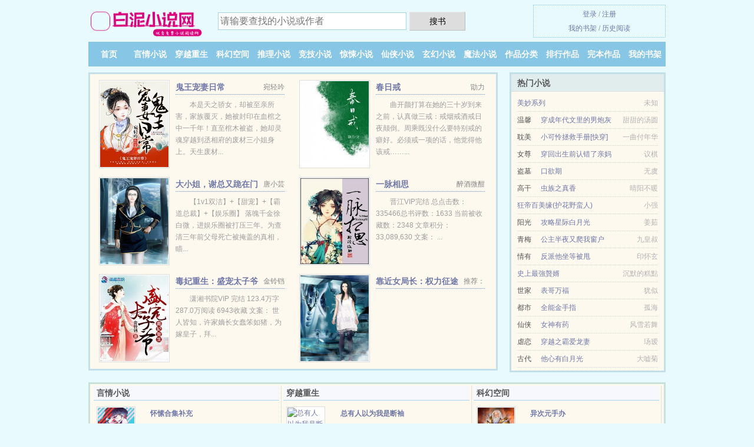

--- FILE ---
content_type: text/html; charset=UTF-8
request_url: https://bainixs.com/xiaoshuo/blpr.html
body_size: 5235
content:
<!DOCTYPE HTML><html lang="zh-CN" class="www"><head><meta charset="utf-8"><title>小嘟嘟对上大香蕉1-21章全文阅读_全集最新列表 -白泥小说网 </title><meta name="keywords" content="小嘟嘟对上大香蕉1-21章全文阅读_全集最新列表" /><meta name="description" content="《小嘟嘟对上大香蕉》是由作者饕餮狱创作的耽美现代、耽美类型的小说，文笔娴熟，言语精辟，实力推荐。《小嘟嘟对上大香蕉》精彩章节节选：《小嘟嘟对上大香蕉》文笔不错，思路清晰，主角也智商在线有自知之明，是本..." /><meta http-equiv="Cache-Control" content="no-transform" /><meta name="renderer" content="webkit" /><meta name="referrer" content="always" /><meta name="format-detection" content="telephone=no" /><meta name="mobile-agent" content="format=xhtml; url=https://m.bainixs.com/xiaoshuo/blpr.html" /><meta name="mobile-agent" content="format=html5; url=https://m.bainixs.com/xiaoshuo/blpr.html" /><meta name="robots" content="all" /><meta name="apple-mobile-web-app-title" content="白泥小说网" /><meta http-equiv="Cache-Control" content="no-siteapp" /><meta http-equiv="X-UA-Compatible" content="IE=edge, chrome=1" /><meta name="viewport" content="width=device-width, initial-scale=1.0, maximum-scale=2.0, user-scalable=yes" /><link rel="stylesheet" href="https://23.224.199.66:63456/xcdn8/css/_0efab53a.css?318" onerror="_CSSERR=1"/><link href="https://23.224.199.66:63456/xcdn8/www1/_style.css?318" rel="stylesheet"/><meta property="og:novel:status" content="已完结"/><meta property="og:novel:latest_chapter_name" content="第 21 节 小嘟嘟对上大香蕉"/><meta property="og:novel:read_url" content="https://bainixs.com/xiaoshuo/blpr.html"/><meta property="og:type" content="novel"/><meta property="og:description" content="《小嘟嘟对上大香蕉》是由作者饕餮狱创作的耽美现代、耽美类型的小说，文笔娴熟，言语精辟，实力推荐。《小嘟嘟对上大香蕉》精彩章节节选：《小嘟嘟对上大香蕉》文笔不错，思路清晰，主角也智商在线有自知之明，是本..."/><meta property="og:novel:author" content="饕餮狱"/><meta property="og:url" content="https://bainixs.com/xiaoshuo/blpr.html"/><meta property="og:novel:update_time" content="2017-10-06"/><meta property="og:image" content="//pic.bainixs.com/typical-blpr-12697.jpg?sm"/><meta property="og:novel:category" content="耽美现代"/><meta property="og:novel:latest_chapter_url" content="https://bainixs.com/xiaoshuo/blpr/21.html"/><meta property="og:title" content="小嘟嘟对上大香蕉"/><meta property="og:novel:book_name" content="小嘟嘟对上大香蕉"/><script>var TJN='tj',ADN='od',APP_NAME='白泥小说网',DIR='/',TWPC='ft',DOMA='bainixs.com',xCoverList=[],MOD='',FORM_HASH='ab6c9c7dg9eok9',CDNV='318',TJ='N715yd19',COOKIE_PRE='5yd19',CAD=0,TWMO='tw',xCover=function(){xCoverList.push(event.target||event.srcElement)},CDN='https://23.224.199.66:63456/xcdn8/',INIT_EVENT=[];"ontouchstart"in window&&(location.href="https://m.bainixs.com/"+location.href.split("/").slice(3).join("/"));!function(a,c,o,d,f){var r=2e4,s=+new Date;!function i(){setTimeout(function(){a.CDNT=new Date-s;var e=typeof _CSSERR!=f;if(e||CDNT>=r){if(typeof $==f){if(a.CDNQ=(~~o.getItem(d)||0)+1,!e&&3<a.CDNQ)return;o.setItem(d,a.CDNQ);var t=c,n=c.createElement("script");n.src="/static/js/_cdn.js?"+CDNV,t.head.appendChild(n)}}else i()},1e3)}()}(window,document,localStorage,"qdn","undefined");</script></head><body ><div id="wrapper"><div class="header"><div class="logo"><a href="/" title="白泥小说网"><img src="/img/logo.png" style="margin-top:-5px;" /></a></div><a style="display: none" href="/" class="logo"><span class="site">白泥小说网</span><span class="slogan">优秀免费小说阅读网</span></a><div class="header_search"><form method="post" target="_blank" action="/search/"><input type="text" name="keyword" class="search" placeholder="请输要查找的小说或作者" autocomplete="off" baiduSug="2" /><button type="submit">搜书</button></form></div><div class="userpanel"><a href="/user/login.html">登录</a> / <a href="/user/register.html">注册</a><BR><a href="/user/">我的书架</a> / <a href="/history/">历史阅读</a></div></div><div class="nav"><ul><li><a href="/">首页</a></li><li><a href="/yanqingxiaoshuo/">言情小说</a></li><li><a href="/chuanyuezhongsheng/">穿越重生</a></li><li><a href="/kehuankongjian/">科幻空间</a></li><li><a href="/tuilixiaoshuo/">推理小说</a></li><li><a href="/jingjixiaoshuo/">竞技小说</a></li><li><a href="/jingsongxiaoshuo/">惊悚小说</a></li><li><a href="/xianxiaxiaoshuo/">仙侠小说</a></li><li><a href="/xuanhuanxiaoshuo/">玄幻小说</a></li><li><a href="/mofaxiaoshuo/">魔法小说</a></li><li><a href="/store/">作品分类</a></li><li><a href="/remeng.html">排行作品</a></li><li><a href="/end.html">完本作品</a></li><li><a rel="nofollow" href="/user/">我的书架</a></li></ul></div></div><div class="box_con"><div class="con_top"><div class="fr"><a target="_blank" href="https://m.bainixs.com/xiaoshuo/blpr.html" title="小嘟嘟对上大香蕉">手机阅读《小嘟嘟对上大香蕉》</a></div><a href="/">白泥小说网</a> &gt; <a href="/mofaxiaoshuo/">魔法小说</a> &gt; <a href="/xiaoshuo/blpr.html">小嘟嘟对上大香蕉</a></div><div id="maininfo"><div id="fmimg"><img width="120" height="180" src="//pic.bainixs.com/typical-blpr-12697.jpg?sm" author="饕餮狱" alt="小嘟嘟对上大香蕉" /><span class="b"></span></div><div id="info"><h1>小嘟嘟对上大香蕉</h1><p>作者：<a href="/xieshou/9955992e72f1N.html" target="_blank">饕餮狱</a></p><p>操作：<a href="#" class="ajax-dialog" data-label="tj" data-click="tj" data-name="novel_star" data-id="blpr7" rel="nofollow" data-type="2">投票推荐</a>， <a href="#" class="shelf-add-btn" data-id="blpr7" data-type="2" data-i="1">加入书架</a>， <a href="#end" rel="nofollow">直达底部</a>， <a href="/down/blpr.html">TXT下载</a></p><p>更新时间：2017-10-06 11:00:53&nbsp;[共21章] <p>最新：<a href="/xiaoshuo/blpr/21.html" title="">第 21 节</a></p><div class="clear"></div><div id="intro" style="max-height:150px;overflow-y: auto"><p>《<a href="/xiaoshuo/blpr_2033598252.html">小嘟嘟对上大香蕉</a>》是由作者饕餮狱创作的耽美现代、耽美类型的小说，文笔娴熟，言语精辟，实力推荐。《小嘟嘟对上大香蕉》精彩章节节选：《小嘟嘟对上大香蕉》文笔不错，思路清晰，主角也智商在线有自知之明，是本不错的耽美现代、耽美小说，分享给大家一起入坑。</p></div></div><div class="clear"></div><div class="tjlist">推荐阅读： <a href="/xiaoshuo/gGZF.html" target="_blank" title="渣完就丢的老攻找上门来了">渣完就丢的老攻找上门来了</a> (婚恋小说) 、 <a href="/xiaoshuo/gC.html" target="_blank" title="咱俩结婚吧">咱俩结婚吧</a><a href="/yd/b92Af1v.html" title="肖恩帕克" target="_blank">肖恩帕克</a> (萝莉小说) 、 <a href="/xiaoshuo/Eyz.html" target="_blank" title="军婚">军婚</a> (老师小说) 、 <a href="/xiaoshuo/g5vb.html" target="_blank" title="我爸是大佬带球跑的小娇妻">我爸是大佬带球跑的小娇妻</a><a href="/yd/bnZdhG0.html" title="小超机器人下载" target="_blank">小超机器人下载</a> (种田文) 、 <a href="/xiaoshuo/greZ.html" target="_blank" title="蛇人帝国（(温馨，生子，强强，机甲）">蛇人帝国（(温馨，生子，强强，机甲）</a><a href="/yd/4vxZuex.html" title="同座一百网" target="_blank">同座一百网</a> (时空穿梭) 、 <a href="/xiaoshuo/pT7O.html" target="_blank" title="好姐姐，你乖一点，嗯？">好姐姐，你乖一点，嗯？</a> (百合小说) 、 <a href="/xiaoshuo/beti.html" target="_blank" title="（火影同人）火影之麻木不仁">（火影同人）火影之麻木不仁</a> (天才流) 、 <a href="/xiaoshuo/1155706630.html" target="_blank" title="龙游花丛">龙游花丛</a> (推理小说) 、 <a href="/xiaoshuo/geEk.html" target="_blank" title="这位男同学为什么置顶我？">这位男同学为什么置顶我？</a><a href="/yd/oEBPh0O.html" title="比爱加速好用的软件" target="_blank">比爱加速好用的软件</a> (耽美小说) 、 <a href="/xiaoshuo/QOmj.html" target="_blank" title="巨星重生手札">巨星重生手札</a> (纯爱小说) 、 </div></div><div class="box_con"><div id="list"><dl><dt>《小嘟嘟对上大香蕉》最新章节(提示：已启用缓存技术，最新章节可能会延时显示，登录书架即可实时查看)</dt><dd><a href="/xiaoshuo/blpr/21.html">分节阅读 21</a></dd><dd><a href="/xiaoshuo/blpr/20.html">分节阅读 20</a></dd><dd><a href="/xiaoshuo/blpr/19.html">分节阅读 19</a></dd><dd><a href="/xiaoshuo/blpr/18.html">分节阅读 18</a></dd><dt>《小嘟嘟对上大香蕉》 正文 </dt><dd><a href="/xiaoshuo/blpr/1.html">分节阅读 1</a></dd><dd><a href="/xiaoshuo/blpr/2.html">分节阅读 2</a></dd><dd><a href="/xiaoshuo/blpr/3.html">分节阅读 3</a></dd><dd><a href="/xiaoshuo/blpr/4.html">分节阅读 4</a></dd><dd><a href="/xiaoshuo/blpr/5.html">分节阅读 5</a></dd><dd><a href="/xiaoshuo/blpr/6.html">分节阅读 6</a></dd><dd><a href="/xiaoshuo/blpr/7.html">分节阅读 7</a></dd><dd><a href="/xiaoshuo/blpr/8.html">分节阅读 8</a></dd><dd><a href="/xiaoshuo/blpr/9.html">分节阅读 9</a></dd><dd><a href="/xiaoshuo/blpr/10.html">分节阅读 10</a></dd><dd><a href="/xiaoshuo/blpr/11.html">分节阅读 11</a></dd><dd><a href="/xiaoshuo/blpr/12.html">分节阅读 12</a></dd><dd><a href="/xiaoshuo/blpr/13.html">分节阅读 13</a></dd><dd><a href="/xiaoshuo/blpr/14.html">分节阅读 14</a></dd><dd><a href="/xiaoshuo/blpr/15.html">分节阅读 15</a></dd><dd><a href="/xiaoshuo/blpr/16.html">分节阅读 16</a></dd><dd><a href="/xiaoshuo/blpr/17.html">分节阅读 17</a></dd><dd><a href="/xiaoshuo/blpr/18.html">分节阅读 18</a></dd><dd><a href="/xiaoshuo/blpr/19.html">分节阅读 19</a></dd><dd><a href="/xiaoshuo/blpr/20.html">分节阅读 20</a></dd><dd><a href="/xiaoshuo/blpr/21.html">分节阅读 21</a></dd></dl><a name="end"></a></div><div class="clear10"></div><div class="pages"><a href="/xiaoshuo/blpr/ml_1.html">上页</a><b>1</b><a href="/xiaoshuo/blpr/ml_1.html">下页</a><select id="jump" onchange="location.href='/xiaoshuo/blpr/ml__page_.html'.replace(/_page_/ig, this.value);" style="width:auto;appearance: none"><script>for (var i = 1, page = 1, pagesize = 64; i <= 1; i++) {
var start = ((i - 1) * pagesize + 1), end = Math.min(start + pagesize, 21 + 1);
document.write('<option value="' + i + '"' + (i == page ? ' selected' : '') + '>第 ' + i + ' 页(' + (start) + '-' + (end - 1) + '章)</option>')
}</script></select></div><div class="clear10"></div></div><div class="footer" id="footer"><div class="footer_cont"><p>本站推荐： <a href="/xiaoshuo/QJxD.html" target="_blank" title="姜宝的佛系女配日常[快穿]/姜宝的豪门女配生活[快穿]">姜宝的佛系女配日常[快穿]/姜宝的豪门女配生活[快穿]</a>、 <a href="/yd/y5BDiOP.html" title="低马尾" target="_blank">低马尾</a>、 <a href="/xiaoshuo/brs.html" target="_blank" title="重生之先知">重生之先知</a>、 <a href="/yd/48ONTWn.html" title="白色之旅" target="_blank">白色之旅</a>、 <a href="/xiaoshuo/pHNF.html" target="_blank" title="被迫嫁给虫族指挥官后我成了团宠">被迫嫁给虫族指挥官后我成了团宠</a>、 <a href="/yd/M4vLtv.html" title="韩国猫眼石拿货" target="_blank">韩国猫眼石拿货</a>、 <a href="/xiaoshuo/bFHs.html" target="_blank" title="快穿系统：男神攻略手册">快穿系统：男神攻略手册</a>、 <a href="/xiaoshuo/Pil5.html" target="_blank" title="死对头他超甜的">死对头他超甜的</a>、 <a href="/yd/P3Vkhyv.html" title="我的老婆失忆了第八集内容" target="_blank">我的老婆失忆了第八集内容</a>、 <a href="/xiaoshuo/pkiP.html" target="_blank" title="快穿，满级大佬拿了反派剧本/快穿，拯救男配的一百种方式">快穿，满级大佬拿了反派剧本/快穿，拯救男配的一百种方式</a>、 <a href="/xiaoshuo/g2uZ.html" target="_blank" title="喜欢两个人">喜欢两个人</a>、 <a href="/xiaoshuo/bIG9.html" target="_blank" title="重生之孩子是你的">重生之孩子是你的</a>、 <a href="/yd/y5BDiem.html" title="不爱听恭维的狮子" target="_blank">不爱听恭维的狮子</a>、 <a href="/xiaoshuo/PqbP.html" target="_blank" title="【BL/网王同人】高傲吧，冰之帝王">【BL/网王同人】高傲吧，冰之帝王</a>、 <a href="/yd/xYa0FEO.html" title="桃花公主 爱种常青树" target="_blank">桃花公主 爱种常青树</a>、 <a href="/xiaoshuo/zvQ.html" target="_blank" title="娇妻太胸悍">娇妻太胸悍</a>、 <a href="/yd/x8x4Ta.html" title="猫眼石手链" target="_blank">猫眼石手链</a>、 </p></div></div><div class="gray line-height15 advance-box"> 声 明： <p>⒜ 《小嘟嘟对上大香蕉》为网站作者饕餮狱所著虚构作品，作品中的观点和立场与本站的立场无关，请勿将杜撰作品与现实挂钩，本站只为广大书友提供免费电子阅读平台，不涉及任何真实人物、事件。 </p><p>⒝ 《小嘟嘟对上大香蕉》是一篇精彩的耽美现代类作品，希望广大书友支持正版，支持作者。 </p><p>⒞ 《小嘟嘟对上大香蕉》为作者饕餮狱原创小说作品，由网友上传分享, 如有内容侵犯您的合法权益，请及时与我们联系，我们将第一时间安排删除。 </p><p>*. <a href="/xiaoshuo/blpr_2033598252.html">小嘟嘟对上大香蕉最新章节-中短篇-饕餮狱-全集免费阅读</a>/<span class="gray">2017-11-29 22:50:57</span></p><p>*. <a href="/xiaoshuo/blpr_448606296.html">小嘟嘟对上大香蕉全文免费阅读-饕餮狱 旻叶雪菏-无广告阅读</a>/<span class="gray">2018-06-21 19:43:25</span></p><p>*. <a href="/s/nvd7las09ap.html">（耽美现代、耽美）小嘟嘟对上大香蕉-TXT下载-饕餮狱-第一时间更新-旻叶雪菏</a>/<span class="gray">2017-12-22 16:03:58</span></p><p>*. <a href="/xiaoshuo/blpr_853141020.html">小嘟嘟对上大香蕉-全本TXT下载-饕餮狱 全文无广告免费下载-旻叶雪菏</a>/<span class="gray">2018-03-05 18:32:00</span></p><p>*. <a href="/s/andbqlsz80y.html">小嘟嘟对上大香蕉免费全文-旻叶雪菏最新章节</a>/<span class="gray">2017-11-23 05:57:13</span></p></div></div><script src="/click/blpr"></script><script src="/5yd6u/318.baidunnqh"></script><section class="f0"><script>window[window["A1_"]||"Number"](0);</script></section><div class="footer"><div class="footer_link"></div><div class="footer_cont"><p> 本站由网友自发收集、发表与维护，内容与本站立场无关，如有侵权请来信告之。</p><p>Copyright &copy; 2026 <a href="https://www.bainixs.com/">白泥小说网</a>(bainixs.com) All Rights Reserved. <a href="//ft.bainixs.com/xiaoshuo/blpr.html" data-translate="（切回简体版）|（切换繁体中文）">（繁体中文）</a></p><p><a href="/about/">电子邮箱：<img data-lazy="/img/cmaile6Ul.png" alt="mail" /></a></p></div></div><script src="https://23.224.199.66:63456/xcdn8/js/_init.js?318"></script><script src="https://23.224.199.66:63456/xcdn8/www1/_common.js?318"></script><script use="40.767ms"></script></body></html>

--- FILE ---
content_type: text/html; charset=UTF-8
request_url: https://bainixs.com/?FROM=bjs&u=BJS
body_size: 9353
content:
<!DOCTYPE HTML><html lang="zh-CN" class="www"><head><meta charset="utf-8"><title>白泥小说网-免费小说排行榜</title><meta name="keywords" content="白泥小说网|言情小说" /><meta name="description" content="白泥小说网，精彩小说尽在白泥小说网bainixs.com，本站拥有海量的科幻空间以及好看小说排行榜等在线阅读及下载，欢迎阅读。" /><meta http-equiv="Cache-Control" content="no-transform" /><meta name="renderer" content="webkit" /><meta name="referrer" content="always" /><meta name="format-detection" content="telephone=no" /><meta name="mobile-agent" content="format=xhtml; url=https://m.bainixs.com/" /><meta name="mobile-agent" content="format=html5; url=https://m.bainixs.com/" /><meta name="robots" content="all" /><meta name="apple-mobile-web-app-title" content="白泥小说网" /><meta http-equiv="Cache-Control" content="no-siteapp" /><meta http-equiv="X-UA-Compatible" content="IE=edge, chrome=1" /><meta name="viewport" content="width=device-width, initial-scale=1.0, maximum-scale=2.0, user-scalable=yes" /><link rel="stylesheet" href="https://23.224.199.66:63456/xcdn8/css/_0efab53a.css?318" onerror="_CSSERR=1"/><link href="https://23.224.199.66:63456/xcdn8/www1/_style.css?318" rel="stylesheet"/><script>var TJN='tj',ADN='od',APP_NAME='白泥小说网',DIR='/',TWPC='ft',DOMA='bainixs.com',xCoverList=[],MOD='',FORM_HASH='b2beccacg9eocp',CDNV='318',TJ='N715yd19',COOKIE_PRE='5yd19',CAD=0,TWMO='tw',xCover=function(){xCoverList.push(event.target||event.srcElement)},CDN='https://23.224.199.66:63456/xcdn8/',INIT_EVENT=[];"ontouchstart"in window&&(location.href="https://m.bainixs.com/"+location.href.split("/").slice(3).join("/"));!function(a,c,o,d,f){var r=2e4,s=+new Date;!function i(){setTimeout(function(){a.CDNT=new Date-s;var e=typeof _CSSERR!=f;if(e||CDNT>=r){if(typeof $==f){if(a.CDNQ=(~~o.getItem(d)||0)+1,!e&&3<a.CDNQ)return;o.setItem(d,a.CDNQ);var t=c,n=c.createElement("script");n.src="/static/js/_cdn.js?"+CDNV,t.head.appendChild(n)}}else i()},1e3)}()}(window,document,localStorage,"qdn","undefined");</script></head><body ><div id="wrapper"><div class="header"><div class="logo"><a href="/" title="白泥小说网"><img src="/img/logo.png" style="margin-top:-5px;" /></a></div><a style="display: none" href="/" class="logo"><span class="site">白泥小说网</span><span class="slogan">优秀免费小说阅读网</span></a><div class="header_search"><form method="post" target="_blank" action="/search/"><input type="text" name="keyword" class="search" placeholder="请输要查找的小说或作者" autocomplete="off" baiduSug="2" /><button type="submit">搜书</button></form></div><div class="userpanel"><a href="/user/login.html">登录</a> / <a href="/user/register.html">注册</a><BR><a href="/user/">我的书架</a> / <a href="/history/">历史阅读</a></div></div><div class="nav"><ul><li><a href="/">首页</a></li><li><a href="/yanqingxiaoshuo/">言情小说</a></li><li><a href="/chuanyuezhongsheng/">穿越重生</a></li><li><a href="/kehuankongjian/">科幻空间</a></li><li><a href="/tuilixiaoshuo/">推理小说</a></li><li><a href="/jingjixiaoshuo/">竞技小说</a></li><li><a href="/jingsongxiaoshuo/">惊悚小说</a></li><li><a href="/xianxiaxiaoshuo/">仙侠小说</a></li><li><a href="/xuanhuanxiaoshuo/">玄幻小说</a></li><li><a href="/mofaxiaoshuo/">魔法小说</a></li><li><a href="/store/">作品分类</a></li><li><a href="/remeng.html">排行作品</a></li><li><a href="/end.html">完本作品</a></li><li><a rel="nofollow" href="/user/">我的书架</a></li></ul></div></div><div id="main" class="index"><div id="hotcontent"><div class="l"><div class="item"><div class="image"><a href="/xiaoshuo/QjyP.html" title=""><img data-lazy="//pic.bainixs.com/uploaded/J/W7T.jpg?sm" alt="鬼王宠妻日常" author="宛轻吟" src="/cloadQTW8.svg" /></a></div><dl><dt><span>宛轻吟</span><a href="/xiaoshuo/QjyP.html" title="">鬼王宠妻日常</a></dt><dd>本是天之骄女，却被至亲所害，家族覆灭，她被封印在血棺之中一千年！直至棺木被盗，她却灵魂穿越到丞相府的废材三小姐身上。天生废材...</dd></dl><div class="clear"></div></div><div class="item"><div class="image"><a href="/xiaoshuo/phNW.html" title=""><img data-lazy="//pic.bainixs.com/uploaded/t/glTf.jpg?sm" alt="春日戒" author="勖力" src="/cloadQTW8.svg" /></a></div><dl><dt><span>勖力</span><a href="/xiaoshuo/phNW.html" title="">春日戒</a></dt><dd>曲开颜打算在她的三十岁到来之前，认真做三戒：戒烟戒酒戒日夜颠倒。周乘既没什么要特别戒的癖好。必须戒一项的话，他觉得他该戒……...</dd></dl><div class="clear"></div></div><div class="item"><div class="image"><a href="/xiaoshuo/602268012.html" title=""><img data-lazy="//pic.bainixs.com/typical-S9US-6503.jpg?sm" alt="大小姐，谢总又跪在门前求娶了" author="唐小芸" src="/cloadQTW8.svg" /></a></div><dl><dt><span>唐小芸</span><a href="/xiaoshuo/602268012.html" title="">大小姐，谢总又跪在门前求娶了</a></dt><dd>【1v1双洁】+【甜宠】+【霸道总裁】+【娱乐圈】 落魄千金徐白微，进娱乐圈被打压三年。为查清三年前父母死亡被掩盖的真相，瞄...</dd></dl><div class="clear"></div></div><div class="item"><div class="image"><a href="/xiaoshuo/S7j.html" title=""><img data-lazy="//pic.bainixs.com/uploaded/A/N3um.jpg?sm" alt="一脉相思" author="醉酒微酣" src="/cloadQTW8.svg" /></a></div><dl><dt><span>醉酒微酣</span><a href="/xiaoshuo/S7j.html" title="">一脉相思</a></dt><dd>晋江VIP完结 总点击数：335466总书评数：1633 当前被收藏数：2348 文章积分：33,089,630  文案： ...</dd></dl><div class="clear"></div></div><div class="item"><div class="image"><a href="/xiaoshuo/QClO.html" title=""><img data-lazy="//pic.bainixs.com/uploaded/L/YWG.jpg?sm" alt="毒妃重生：盛宠太子爷" author="金铃铛" src="/cloadQTW8.svg" /></a></div><dl><dt><span>金铃铛</span><a href="/xiaoshuo/QClO.html" title="">毒妃重生：盛宠太子爷</a></dt><dd>潇湘书院VIP 完结 123.4万字 287.0万阅读 6943收藏 文案： 世人皆知，许家嫡长女蠢笨如猪，为嫁皇子，拜...</dd></dl><div class="clear"></div></div><div class="item"><div class="image"><a href="/xiaoshuo/205397192.html" title=""><img data-lazy="//pic.bainixs.com/typical-VAp-2789.jpg?sm" alt="靠近女局长：权力征途" author="推荐：" src="/cloadQTW8.svg" /></a></div><dl><dt><span>推荐：</span><a href="/xiaoshuo/205397192.html" title="">靠近女局长：权力征途</a></dt><dd></dd></dl><div class="clear"></div></div></div><div class="r"><h2>热门小说</h2><ul><li><span class="s1"></span><span class="s2"><a href="/xiaoshuo/pR9c.html" title="">美妙系列</a></span><span class="s5">未知</span></li><li><span class="s1">温馨</span><span class="s2"><a href="/xiaoshuo/ggTR.html" title="">穿成年代文里的男炮灰</a></span><span class="s5">甜甜的汤圆</span></li><li><span class="s1">耽美</span><span class="s2"><a href="/xiaoshuo/Pnny.html" title="">小可怜拯救手册[快穿]</a></span><span class="s5">一曲付年华</span></li><li><span class="s1">女尊</span><span class="s2"><a href="/xiaoshuo/p3PF.html" title="">穿回出生前认错了亲妈</a></span><span class="s5">议棋</span></li><li><span class="s1">盗墓</span><span class="s2"><a href="/xiaoshuo/gNHc.html" title="">口欲期</a></span><span class="s5">无虞</span></li><li><span class="s1">高干</span><span class="s2"><a href="/xiaoshuo/gVSq.html" title="">虫族之真香</a></span><span class="s5">晴阳不暖</span></li><li><span class="s1"></span><span class="s2"><a href="/xiaoshuo/798102177.html" title="">狂帝百美缘(护花野蛮人)</a></span><span class="s5">小强</span></li><li><span class="s1">阳光</span><span class="s2"><a href="/xiaoshuo/pJTh.html" title="">攻略星际白月光</a></span><span class="s5">姜茹</span></li><li><span class="s1">青梅</span><span class="s2"><a href="/xiaoshuo/gXZ0.html" title="">公主半夜又爬我窗户</a></span><span class="s5">九皇叔</span></li><li><span class="s1">情有</span><span class="s2"><a href="/xiaoshuo/pWLM.html" title="">反派他坐等被甩</a></span><span class="s5">印怀玄</span></li><li><span class="s1"></span><span class="s2"><a href="/xiaoshuo/1553279062.html" title="">史上最強贅婿</a></span><span class="s5">沉默的糕點</span></li><li><span class="s1">世家</span><span class="s2"><a href="/xiaoshuo/gkNq.html" title="">表哥万福</a></span><span class="s5">犹似</span></li><li><span class="s1">都市</span><span class="s2"><a href="/xiaoshuo/QjKF.html" title="">全能金手指</a></span><span class="s5">孤海</span></li><li><span class="s1">仙侠</span><span class="s2"><a href="/xiaoshuo/XhB.html" title="">女神有药</a></span><span class="s5">风雪若舞</span></li><li><span class="s1">虐恋</span><span class="s2"><a href="/xiaoshuo/gcOb.html" title="">穿越之霸爱龙妻</a></span><span class="s5">玚瑷</span></li><li><span class="s1">古代</span><span class="s2"><a href="/xiaoshuo/bbjk.html" title="">他心有白月光</a></span><span class="s5">大嘘菊</span></li></ul></div><div class="clear"></div></div><div class="novelslist"><div class="content"><h2>言情小说</h2><div class="top"><div class="image"><a href="/xiaoshuo/gK9R.html" target="_blank" title="怀愫合集补充"><img data-lazy="//pic.bainixs.com/uploaded/q/dfhI.jpg?sm" alt="怀愫合集补充" author="怀愫" /></a></div><dl><dt><a href="/xiaoshuo/gK9R.html" title="怀愫合集补充">怀愫合集补充</a></dt><dd>七本新的合集：含《月待圆时》《涅槃》《苗小姐减肥日记》《苏小姐爱情日记》《我的安眠药先生》《凤凰台》《阿娇今天投胎了吗》 非...</dd></dl><div class="clear"></div></div><ul><li><a href="/xiaoshuo/g4ga.html" title="穿成男主的恶毒小妈">穿成男主的恶毒小妈</a>/七杯酒</li><li><a href="/xiaoshuo/bQkU.html" title="另类报复">另类报复</a>/沉香如故</li><li><a href="/xiaoshuo/Pkxr.html" title="豹宠之豹王西傲（又名：找只黑豹当夫君）">豹宠之豹王西傲（又名：找只黑豹当夫君）</a>/流白靓雪 </li><li><a href="/xiaoshuo/gM5k.html" title="娱乐圈之异能影后">娱乐圈之异能影后</a>/金财元宝</li><li><a href="/xiaoshuo/588992502.html" title="四合院：三个女儿，开局暴揍棒梗">四合院：三个女儿，开局暴揍棒梗</a>/落叶动舞</li><li><a href="/xiaoshuo/2041253982.html" title="我是导演，我不比烂">我是导演，我不比烂</a>/不是老狗</li><li><a href="/xiaoshuo/gQch.html" title="下课后告白吗">下课后告白吗</a>/墨湄湄</li><li><a href="/xiaoshuo/gpxP.html" title="离婚后成了万人迷">离婚后成了万人迷</a>/十三千月</li><li><a href="/xiaoshuo/RR7.html" title="驯爱，晚上回家玩恶魔">驯爱，晚上回家玩恶魔</a>/夜神翼</li><li><a href="/xiaoshuo/gDvS.html" title="时教授那么宠">时教授那么宠</a>/惟兮</li></ul></div><div class="content"><h2>穿越重生</h2><div class="top"><div class="image"><a href="/xiaoshuo/bPpk.html" target="_blank" title="总有人以为我是断袖"><img data-lazy="//pic.bainixs.com/uploaded/A/Nezr.jpg?sm" alt="总有人以为我是断袖" author="月千重" /></a></div><dl><dt><a href="/xiaoshuo/bPpk.html" title="总有人以为我是断袖">总有人以为我是断袖</a></dt><dd>文案： 苏卞，二十五岁，直男，性冷淡。 对女人无感，对男人没兴趣。 某天，他穿越到自己妹妹写的耽美文里。 变成了书中...</dd></dl><div class="clear"></div></div><ul><li><a href="/xiaoshuo/P1gz.html" title="（红楼同人/BG）红楼之黛妃难宠">（红楼同人/BG）红楼之黛妃难宠</a>/雨若菲彤</li><li><a href="/xiaoshuo/PgOs.html" title="团宠怀了崽[穿越]">团宠怀了崽[穿越]</a>/落孤</li><li><a href="/xiaoshuo/1248864614.html" title="开局：穿越王者大陆">开局：穿越王者大陆</a>/梦无名</li><li><a href="/xiaoshuo/gcje.html" title="死去的老攻突然攻击我[穿书]">死去的老攻突然攻击我[穿书]</a>/冷耳</li><li><a href="/xiaoshuo/bFwp.html" title="灵泉田蜜蜜：山里汉宠妻日常">灵泉田蜜蜜：山里汉宠妻日常</a>/大果粒</li><li><a href="/xiaoshuo/b2hM.html" title="超级探案女神[系统]">超级探案女神[系统]</a>/苏溦</li><li><a href="/xiaoshuo/pLrb.html" title="扮演深情男配后，我竟成了万人迷/摔！剧情崩了关我深情男配什么事">扮演深情男配后，我竟成了万人迷/摔！剧情崩了关我深情男配什么事</a>/玖糖染</li><li><a href="/xiaoshuo/bbI3.html" title="重生撩妹记事">重生撩妹记事</a>/酸笋鸡皮汤</li><li><a href="/xiaoshuo/pv9.html" title="狐狸殿下">狐狸殿下</a>/风浅</li><li><a href="/xiaoshuo/679031552.html" title="从四合院开始的影视穿越">从四合院开始的影视穿越</a>/筱筱的可乐</li></ul></div><div class="content"><h2>科幻空间</h2><div class="top"><div class="image"><a href="/xiaoshuo/626121527.html" target="_blank" title="异次元手办"><img data-lazy="//pic.bainixs.com/typical-brX4-3900.jpg?sm" alt="异次元手办" author="大嘴星" /></a></div><dl><dt><a href="/xiaoshuo/626121527.html" title="异次元手办">异次元手办</a></dt><dd>扭蛋机是一个很坑人的玩意！我投币！投币！再投币！我就不信出不了金品质的御坂美琴手办！出了个张飞手办？男版的？一次性使用？没有...</dd></dl><div class="clear"></div></div><ul><li><a href="/xiaoshuo/2133552914.html" title="洪荒：我吃灵宝升级">洪荒：我吃灵宝升级</a>/天下风</li><li><a href="/xiaoshuo/p315.html" title="玄门美人星际养崽指南">玄门美人星际养崽指南</a>/双言寺</li><li><a href="/xiaoshuo/299051446.html" title="我的细胞监狱">我的细胞监狱</a>/穿黄衣的阿肥</li><li><a href="/xiaoshuo/pOXr.html" title="公路求生，我有提示系统">公路求生，我有提示系统</a>/碳酸鱼雷</li><li><a href="/xiaoshuo/2bMa.html" title="天灾降临：我在副本里捡破烂/末世天灾：开局觉醒双天赋">天灾降临：我在副本里捡破烂/末世天灾：开局觉醒双天赋</a>/月光下看美人</li><li><a href="/xiaoshuo/QORE.html" title="好妈妈系统">好妈妈系统</a>/三花夕拾</li><li><a href="/xiaoshuo/P3qz.html" title="帝国吃相">帝国吃相</a>/牧尘客</li><li><a href="/xiaoshuo/pieZ.html" title="我在迷雾世界当众神之主">我在迷雾世界当众神之主</a>/云里里</li><li><a href="/xiaoshuo/Pbq5.html" title="造梦天师">造梦天师</a>/李鸿天</li><li><a href="/xiaoshuo/51F.html" title="苗疆道事">苗疆道事</a>/南无袈裟理科佛</li></ul></div><div class="content"><h2>推理小说</h2><div class="top"><div class="image"><a href="/xiaoshuo/gnC7.html" target="_blank" title="软萌o人设又崩了"><img data-lazy="//pic.bainixs.com/uploaded/q/dKzf.jpg?sm" alt="软萌o人设又崩了" author="喜马拉雅种猫" /></a></div><dl><dt><a href="/xiaoshuo/gnC7.html" title="软萌o人设又崩了">软萌o人设又崩了</a></dt><dd>晋江VIP完结 总书评数：5187 当前被收藏数：12620 营养液数：7823 文章积分：170,589,376 文案： ...</dd></dl><div class="clear"></div></div><ul><li><a href="/xiaoshuo/pHna.html" title="当你闪耀时">当你闪耀时</a>/明月闪闪</li><li><a href="/xiaoshuo/phNb.html" title="剧本杀之百密一疏">剧本杀之百密一疏</a>/吕吉吉</li><li><a href="/xiaoshuo/PAGj.html" title="阳火灯">阳火灯</a>/良生易</li><li><a href="/xiaoshuo/gxuq.html" title="影帝家的病美人">影帝家的病美人</a>/小寒喵</li><li><a href="/xiaoshuo/b2Jp.html" title="撩然于心.">撩然于心.</a>/一砾沙</li><li><a href="/xiaoshuo/1155706630.html" title="龙游花丛">龙游花丛</a>/太阳跟月亮</li><li><a href="/xiaoshuo/OIH.html" title="宠瘾">宠瘾</a>/君言欢</li><li><a href="/xiaoshuo/627308874.html" title="直播指点考古，开局融合麒麟血脉">直播指点考古，开局融合麒麟血脉</a>/直播考古</li><li><a href="/xiaoshuo/pyea.html" title="今天仙鹤泡到石头了吗/重生后本座攻略了那个石头影卫">今天仙鹤泡到石头了吗/重生后本座攻略了那个石头影卫</a>/沈四皿</li><li><a href="/xiaoshuo/bPgV.html" title="今天你撒谎了吗">今天你撒谎了吗</a>/西西特</li></ul></div><div class="content"><h2>竞技小说</h2><div class="top"><div class="image"><a href="/xiaoshuo/912150074.html" target="_blank" title="绝地求生之超强升级系统"><img data-lazy="//pic.bainixs.com/uploaded/r/e1c0.jpg?sm" alt="绝地求生之超强升级系统" author="鱼仔" /></a></div><dl><dt><a href="/xiaoshuo/912150074.html" title="绝地求生之超强升级系统">绝地求生之超强升级系统</a></dt><dd>仅仅因为游戏玩的菜，陈穆便被心仪的女孩当成废物！ 老天啊，为什么你那么不公，凭什么我玩游戏那么菜，就不能让我变成大神吗？ 叮...</dd></dl><div class="clear"></div></div><ul><li><a href="/xiaoshuo/PPwj.html" title="蓝全部归你[电竞]">蓝全部归你[电竞]</a>/你港宝</li><li><a href="/xiaoshuo/gxbc.html" title="本废柴重生后登顶花滑">本废柴重生后登顶花滑</a>/人间梦游</li><li><a href="/xiaoshuo/p10j.html" title="全能中单(电竞)">全能中单(电竞)</a>/蝶之灵</li><li><a href="/xiaoshuo/gu7P.html" title="那就先来个世界冠军吧！[竞技]">那就先来个世界冠军吧！[竞技]</a>/亡灵大菜菜</li><li><a href="/xiaoshuo/QbpW.html" title="正太养成手册">正太养成手册</a>/坠落妖精</li><li><a href="/xiaoshuo/QFRH.html" title="王者男神：撩完请负责">王者男神：撩完请负责</a>/一棵葡萄树</li><li><a href="/xiaoshuo/Qpis.html" title="（足球同人）[RG]相关零碎...">（足球同人）[RG]相关零碎...</a>/一日立青</li><li><a href="/xiaoshuo/pVqc.html" title="（HP同人）预言不能说">（HP同人）预言不能说</a>/镜城西北</li><li><a href="/xiaoshuo/prIR.html" title="捻转步舞曲[花滑]">捻转步舞曲[花滑]</a>/梧桐树下wt</li><li><a href="/xiaoshuo/gxgW.html" title="最强前锋系统">最强前锋系统</a>/中国足球论道</li></ul></div><div class="content"><h2>惊悚小说</h2><div class="top"><div class="image"><a href="/xiaoshuo/1954595668.html" target="_blank" title="判官"><img data-lazy="//pic.bainixs.com/typical-pMwZ-30565.jpg?sm" alt="判官" author="木苏里" /></a></div><dl><dt><a href="/xiaoshuo/1954595668.html" title="判官">判官</a></dt><dd>花里胡哨的“菜鸡”x住着豪宅的穷比判官这一脉曾经有过一位祖师爷，声名显赫现在却无人敢提，提就是他不得好死。只有闻时还算守规矩...</dd></dl><div class="clear"></div></div><ul><li><a href="/xiaoshuo/PlZS.html" title="死亡货车">死亡货车</a>/公子伴花</li><li><a href="/xiaoshuo/1273253044.html" title="喜上眉头">喜上眉头</a>/非10</li><li><a href="/xiaoshuo/1098663030.html" title="最强女婿在荒岛">最强女婿在荒岛</a>/飞跃的山羊</li><li><a href="/xiaoshuo/PAJF.html" title="千万别找黑人男朋友">千万别找黑人男朋友</a>/淹留</li><li><a href="/xiaoshuo/1KP.html" title="山村里那点破事">山村里那点破事</a>/流云</li><li><a href="/xiaoshuo/1720743152.html" title="我的治愈系游戏">我的治愈系游戏</a>/我会修空调</li><li><a href="/xiaoshuo/1986379312.html" title="猎艳的乡野教师">猎艳的乡野教师</a>/宁海</li><li><a href="/xiaoshuo/pmba.html" title="凶祟">凶祟</a>/杨溯</li><li><a href="/xiaoshuo/1685709354.html" title="修行生活录">修行生活录</a>/天荒地老</li><li><a href="/xiaoshuo/PAap.html" title="冥婚正娶：我的老公是只鬼">冥婚正娶：我的老公是只鬼</a>/玄殿</li></ul></div><div class="clear"></div></div><div id="newscontent"><div class="l"><h2>最新更新小说</h2><ul><li><span class="s1">[异能小说]</span><span class="s2"><a href="/xiaoshuo/Q908.html" title="">做鬼也要谈恋爱[星际]</a></span><span class="s3"><a href="/xiaoshuo/Q908/146.html" target="_blank" title="">第 146 节</a></span><span class="s4">狐阳</span><span class="s5">02-01 03:31</span></li><li><span class="s1">[娱乐明星]</span><span class="s2"><a href="/xiaoshuo/bPqv.html" title="">一级律师[星际]</a></span><span class="s3"><a href="/xiaoshuo/bPqv/404.html" target="_blank" title="">分节阅读 404</a></span><span class="s4">木苏里</span><span class="s5">02-01 03:25</span></li><li><span class="s1">[机甲小说]</span><span class="s2"><a href="/xiaoshuo/480200343.html" title="">我在废土世界成了通缉犯</a></span><span class="s3"><a href="/xiaoshuo/480200343/148.html" target="_blank" title="">Z （四）</a></span><span class="s4">柳寄生</span><span class="s5">02-01 01:46</span></li><li><span class="s1">[二次元]</span><span class="s2"><a href="/xiaoshuo/609511950.html" title="">因为我是女主啊！</a></span><span class="s3"><a href="/xiaoshuo/609511950/110.html" target="_blank" title="">110：卡索拉</a></span><span class="s4">鮮小果</span><span class="s5">02-01 01:45</span></li><li><span class="s1">[YY小说]</span><span class="s2"><a href="/xiaoshuo/424162210.html" title="">姐妹间的较量 亲子诱惑</a></span><span class="s3"><a href="/xiaoshuo/424162210/55.html" target="_blank" title="">【姐妹间的较量 亲子诱惑】（５５）</a></span><span class="s4">东方成才</span><span class="s5">02-01 01:32</span></li><li><span class="s1">[练功流]</span><span class="s2"><a href="/xiaoshuo/1777114979.html" title="">凶兽被迫联姻后</a></span><span class="s3"><a href="/xiaoshuo/1777114979/49.html" target="_blank" title="">暗流</a></span><span class="s4">风慢慢</span><span class="s5">02-01 01:32</span></li><li><span class="s1">[千金小说]</span><span class="s2"><a href="/xiaoshuo/1544834952.html" title="">整点意识流</a></span><span class="s3"><a href="/xiaoshuo/1544834952/178.html" target="_blank" title="">柔光</a></span><span class="s4">春风化雨成诗</span><span class="s5">02-01 01:32</span></li><li><span class="s1">[傲娇小说]</span><span class="s2"><a href="/xiaoshuo/1478110904.html" title="">欲望与烦恼</a></span><span class="s3"><a href="/xiaoshuo/1478110904/32.html" target="_blank" title="">三十三</a></span><span class="s4">soulseeker</span><span class="s5">02-01 01:25</span></li><li><span class="s1">[女配小说]</span><span class="s2"><a href="/xiaoshuo/374393232.html" title="">妹妹如此多狡</a></span><span class="s3"><a href="/xiaoshuo/374393232/38.html" target="_blank" title="">第38章：结局、狡兔在窟——妹妹如此多狡</a></span><span class="s4">妮啾</span><span class="s5">02-01 01:25</span></li><li><span class="s1">[机智小说]</span><span class="s2"><a href="/xiaoshuo/1284005706.html" title="">陈皮皮的斗争</a></span><span class="s3"><a href="/xiaoshuo/1284005706/51.html" target="_blank" title="">第50章</a></span><span class="s4">流域风</span><span class="s5">02-01 01:25</span></li><li><span class="s1">[末世小说]</span><span class="s2"><a href="/xiaoshuo/633408830.html" title="">快乐人生（龙傲花都后宫录）</a></span><span class="s3"><a href="/xiaoshuo/633408830/412.html" target="_blank" title="">第412章 见缝插针（二）</a></span><span class="s4">shanyzs</span><span class="s5">02-01 01:25</span></li><li><span class="s1">[异能奇术]</span><span class="s2"><a href="/xiaoshuo/344224512.html" title="">色间道I</a></span><span class="s3"><a href="/xiaoshuo/344224512/223.html" target="_blank" title="">结局3（巫山一梦）</a></span><span class="s4">大小钟马</span><span class="s5">02-01 01:24</span></li><li><span class="s1">[杀手小说]</span><span class="s2"><a href="/xiaoshuo/1620924889.html" title="">截胡萧容鱼，给予她幸福生活</a></span><span class="s3"><a href="/xiaoshuo/1620924889/30.html" target="_blank" title="">第三十章 浴室内操晕萧容鱼</a></span><span class="s4">酌酒江上眠</span><span class="s5">02-01 01:24</span></li><li><span class="s1">[末世小说]</span><span class="s2"><a href="/xiaoshuo/405059136.html" title="">女人四十一枝花</a></span><span class="s3"><a href="/xiaoshuo/405059136/843.html" target="_blank" title="">第740章 难产</a></span><span class="s4">TOMY123456&#40云岚&#41</span><span class="s5">02-01 01:11</span></li><li><span class="s1">[灵异小说]</span><span class="s2"><a href="/xiaoshuo/496858018.html" title="">班长郭静琳的露出</a></span><span class="s3"><a href="/xiaoshuo/496858018/30.html" target="_blank" title="">第三十章</a></span><span class="s4">A星猫</span><span class="s5">02-01 01:11</span></li><li><span class="s1">[奇幻小说]</span><span class="s2"><a href="/xiaoshuo/596094663.html" title="">无限狂想</a></span><span class="s3"><a href="/xiaoshuo/596094663/33.html" target="_blank" title="">第33章 游戏世界降临</a></span><span class="s4">铸剑师</span><span class="s5">02-01 01:10</span></li><li><span class="s1">[魔兽小说]</span><span class="s2"><a href="/xiaoshuo/2087459895.html" title="">听雪谱</a></span><span class="s3"><a href="/xiaoshuo/2087459895/464.html" target="_blank" title="">第四九二章 古道鉴心</a></span><span class="s4">弄玉</span><span class="s5">02-01 01:10</span></li></ul></div><div class="r"><h2>最新入库小说</h2><ul><li><span class="s1">异能</span><span class="s2"><a href="/xiaoshuo/Q908.html" title="">做鬼也要谈恋爱[星际]</a></span><span class="s5">狐阳</span></li><li><span class="s1">娱乐</span><span class="s2"><a href="/xiaoshuo/bPqv.html" title="">一级律师[星际]</a></span><span class="s5">木苏里</span></li><li><span class="s1">机甲</span><span class="s2"><a href="/xiaoshuo/480200343.html" title="">我在废土世界成了通缉犯</a></span><span class="s5">柳寄生</span></li><li><span class="s1">二次</span><span class="s2"><a href="/xiaoshuo/609511950.html" title="">因为我是女主啊！</a></span><span class="s5">鮮小果</span></li><li><span class="s1">YY</span><span class="s2"><a href="/xiaoshuo/424162210.html" title="">姐妹间的较量 亲子诱惑</a></span><span class="s5">东方成才</span></li><li><span class="s1">练功</span><span class="s2"><a href="/xiaoshuo/1777114979.html" title="">凶兽被迫联姻后</a></span><span class="s5">风慢慢</span></li><li><span class="s1">千金</span><span class="s2"><a href="/xiaoshuo/1544834952.html" title="">整点意识流</a></span><span class="s5">春风化雨成诗</span></li><li><span class="s1">傲娇</span><span class="s2"><a href="/xiaoshuo/1478110904.html" title="">欲望与烦恼</a></span><span class="s5">soulseeker</span></li><li><span class="s1">坚毅</span><span class="s2"><a href="/xiaoshuo/1780078865.html" title="">重生精灵之绿色世界</a></span><span class="s5">佚名</span></li><li><span class="s1">女配</span><span class="s2"><a href="/xiaoshuo/374393232.html" title="">妹妹如此多狡</a></span><span class="s5">妮啾</span></li><li><span class="s1">架空</span><span class="s2"><a href="/xiaoshuo/1171315750.html" title="">从头再来</a></span><span class="s5">老赵</span></li><li><span class="s1">异术</span><span class="s2"><a href="/xiaoshuo/1858679852.html" title="">放荡教师妈妈</a></span><span class="s5">qwert79268</span></li><li><span class="s1">机智</span><span class="s2"><a href="/xiaoshuo/1284005706.html" title="">陈皮皮的斗争</a></span><span class="s5">流域风</span></li><li><span class="s1">末世</span><span class="s2"><a href="/xiaoshuo/633408830.html" title="">快乐人生（龙傲花都后宫录）</a></span><span class="s5">shanyzs</span></li><li><span class="s1">异能</span><span class="s2"><a href="/xiaoshuo/344224512.html" title="">色间道I</a></span><span class="s5">大小钟马</span></li><li><span class="s1">杀手</span><span class="s2"><a href="/xiaoshuo/1620924889.html" title="">截胡萧容鱼，给予她幸福生活</a></span><span class="s5">酌酒江上眠</span></li><li><span class="s1">末世</span><span class="s2"><a href="/xiaoshuo/405059136.html" title="">女人四十一枝花</a></span><span class="s5">TOMY123456&#40云岚&#41</span></li><li><span class="s1">灵异</span><span class="s2"><a href="/xiaoshuo/496858018.html" title="">班长郭静琳的露出</a></span><span class="s5">A星猫</span></li><li><span class="s1">奇幻</span><span class="s2"><a href="/xiaoshuo/596094663.html" title="">无限狂想</a></span><span class="s5">铸剑师</span></li><li><span class="s1">魔兽</span><span class="s2"><a href="/xiaoshuo/2087459895.html" title="">听雪谱</a></span><span class="s5">弄玉</span></li></ul></div><div class="clear"></div></div></div><div id="firendlink"><div class="box-wrap wrap"> 友情链接： <a href="//ft.bainixs.com/">繁体站</a><A href="//bainixs.com/" target="_blank">白泥小说网</A> &nbsp;|&nbsp; <a href="//bainixs.com/yanqingxiaoshuo/" class="">言情小说</a> &nbsp;|&nbsp; <a href="//bainixs.com/chuanyuezhongsheng/" class="">穿越重生</a> &nbsp;|&nbsp; <a href="//bainixs.com/kehuankongjian/" class="">科幻空间</a> &nbsp;|&nbsp; <a href="//bainixs.com/tuilixiaoshuo/" class="">推理小说</a> &nbsp;|&nbsp; <a href="//bainixs.com/jingjixiaoshuo/" class="">竞技小说</a> &nbsp;|&nbsp; <a href="//bainixs.com/jingsongxiaoshuo/" class="">惊悚小说</a> &nbsp;|&nbsp; <a href="//bainixs.com/xianxiaxiaoshuo/" class="">仙侠小说</a> &nbsp;|&nbsp; <a href="//bainixs.com/xuanhuanxiaoshuo/" class="">玄幻小说</a> &nbsp;|&nbsp; <a href="//bainixs.com/mofaxiaoshuo/" class="">魔法小说</a><div class="clear"></div></div></div><script src="/5yd6u/318.baidunnqc"></script><div class="f0"><script>window[window["A1_"]||"Number"](0);</script></div><div class="footer"><div class="footer_link"></div><div class="footer_cont"><p> 本站由网友自发收集、发表与维护，内容与本站立场无关，如有侵权请来信告之。</p><p>Copyright &copy; 2026 <a href="https://www.bainixs.com/">白泥小说网</a>(bainixs.com) All Rights Reserved. <a href="//ft.bainixs.com/" data-translate="（切回简体版）|（切换繁体中文）">（繁体中文）</a></p><p><a href="/about/">电子邮箱：<img data-lazy="/img/cmaile6Ul.png" alt="mail" /></a></p></div></div><script src="https://23.224.199.66:63456/xcdn8/js/_init.js?318"></script><script src="https://23.224.199.66:63456/xcdn8/www1/_common.js?318"></script><script use="15.395ms"></script></body></html>